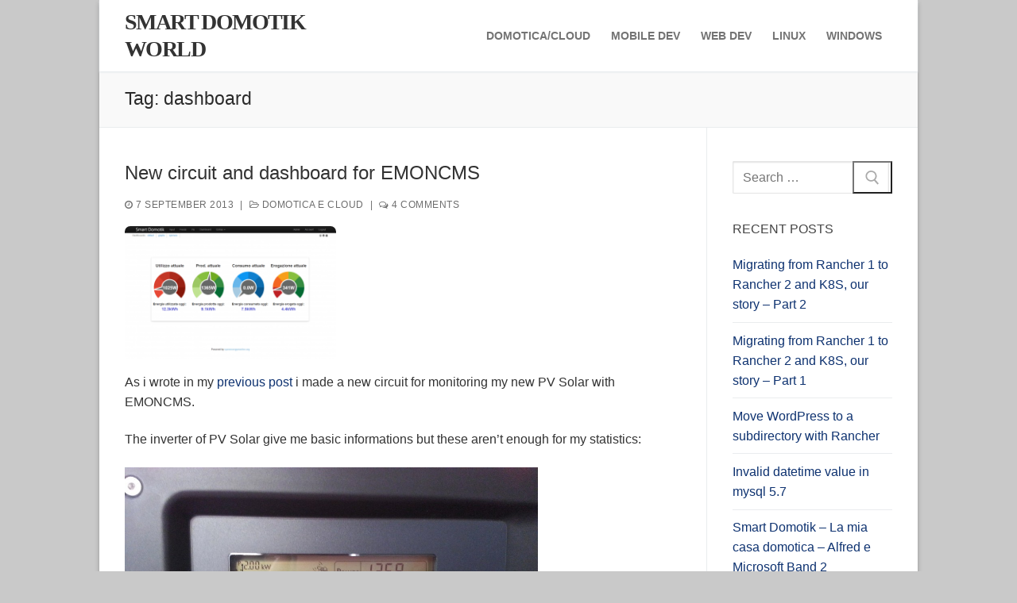

--- FILE ---
content_type: text/html; charset=UTF-8
request_url: https://www.smartdomotik.com/tag/dashboard/
body_size: 13041
content:
<!doctype html>
<html lang="en-GB">
<head>
	<meta charset="UTF-8">
	<meta name="viewport" content="width=device-width, initial-scale=1, maximum-scale=10.0, user-scalable=yes">
	<link rel="profile" href="http://gmpg.org/xfn/11">
	<title>dashboard &#8211; Smart Domotik World</title>
<meta name='robots' content='max-image-preview:large' />
<link rel="alternate" type="application/rss+xml" title="Smart Domotik World &raquo; Feed" href="https://www.smartdomotik.com/feed/" />
<link rel="alternate" type="application/rss+xml" title="Smart Domotik World &raquo; Comments Feed" href="https://www.smartdomotik.com/comments/feed/" />
<link rel="alternate" type="application/rss+xml" title="Smart Domotik World &raquo; dashboard Tag Feed" href="https://www.smartdomotik.com/tag/dashboard/feed/" />
<style id='wp-img-auto-sizes-contain-inline-css' type='text/css'>
img:is([sizes=auto i],[sizes^="auto," i]){contain-intrinsic-size:3000px 1500px}
/*# sourceURL=wp-img-auto-sizes-contain-inline-css */
</style>
<style id='wp-emoji-styles-inline-css' type='text/css'>

	img.wp-smiley, img.emoji {
		display: inline !important;
		border: none !important;
		box-shadow: none !important;
		height: 1em !important;
		width: 1em !important;
		margin: 0 0.07em !important;
		vertical-align: -0.1em !important;
		background: none !important;
		padding: 0 !important;
	}
/*# sourceURL=wp-emoji-styles-inline-css */
</style>
<style id='wp-block-library-inline-css' type='text/css'>
:root{--wp-block-synced-color:#7a00df;--wp-block-synced-color--rgb:122,0,223;--wp-bound-block-color:var(--wp-block-synced-color);--wp-editor-canvas-background:#ddd;--wp-admin-theme-color:#007cba;--wp-admin-theme-color--rgb:0,124,186;--wp-admin-theme-color-darker-10:#006ba1;--wp-admin-theme-color-darker-10--rgb:0,107,160.5;--wp-admin-theme-color-darker-20:#005a87;--wp-admin-theme-color-darker-20--rgb:0,90,135;--wp-admin-border-width-focus:2px}@media (min-resolution:192dpi){:root{--wp-admin-border-width-focus:1.5px}}.wp-element-button{cursor:pointer}:root .has-very-light-gray-background-color{background-color:#eee}:root .has-very-dark-gray-background-color{background-color:#313131}:root .has-very-light-gray-color{color:#eee}:root .has-very-dark-gray-color{color:#313131}:root .has-vivid-green-cyan-to-vivid-cyan-blue-gradient-background{background:linear-gradient(135deg,#00d084,#0693e3)}:root .has-purple-crush-gradient-background{background:linear-gradient(135deg,#34e2e4,#4721fb 50%,#ab1dfe)}:root .has-hazy-dawn-gradient-background{background:linear-gradient(135deg,#faaca8,#dad0ec)}:root .has-subdued-olive-gradient-background{background:linear-gradient(135deg,#fafae1,#67a671)}:root .has-atomic-cream-gradient-background{background:linear-gradient(135deg,#fdd79a,#004a59)}:root .has-nightshade-gradient-background{background:linear-gradient(135deg,#330968,#31cdcf)}:root .has-midnight-gradient-background{background:linear-gradient(135deg,#020381,#2874fc)}:root{--wp--preset--font-size--normal:16px;--wp--preset--font-size--huge:42px}.has-regular-font-size{font-size:1em}.has-larger-font-size{font-size:2.625em}.has-normal-font-size{font-size:var(--wp--preset--font-size--normal)}.has-huge-font-size{font-size:var(--wp--preset--font-size--huge)}.has-text-align-center{text-align:center}.has-text-align-left{text-align:left}.has-text-align-right{text-align:right}.has-fit-text{white-space:nowrap!important}#end-resizable-editor-section{display:none}.aligncenter{clear:both}.items-justified-left{justify-content:flex-start}.items-justified-center{justify-content:center}.items-justified-right{justify-content:flex-end}.items-justified-space-between{justify-content:space-between}.screen-reader-text{border:0;clip-path:inset(50%);height:1px;margin:-1px;overflow:hidden;padding:0;position:absolute;width:1px;word-wrap:normal!important}.screen-reader-text:focus{background-color:#ddd;clip-path:none;color:#444;display:block;font-size:1em;height:auto;left:5px;line-height:normal;padding:15px 23px 14px;text-decoration:none;top:5px;width:auto;z-index:100000}html :where(.has-border-color){border-style:solid}html :where([style*=border-top-color]){border-top-style:solid}html :where([style*=border-right-color]){border-right-style:solid}html :where([style*=border-bottom-color]){border-bottom-style:solid}html :where([style*=border-left-color]){border-left-style:solid}html :where([style*=border-width]){border-style:solid}html :where([style*=border-top-width]){border-top-style:solid}html :where([style*=border-right-width]){border-right-style:solid}html :where([style*=border-bottom-width]){border-bottom-style:solid}html :where([style*=border-left-width]){border-left-style:solid}html :where(img[class*=wp-image-]){height:auto;max-width:100%}:where(figure){margin:0 0 1em}html :where(.is-position-sticky){--wp-admin--admin-bar--position-offset:var(--wp-admin--admin-bar--height,0px)}@media screen and (max-width:600px){html :where(.is-position-sticky){--wp-admin--admin-bar--position-offset:0px}}

/*# sourceURL=wp-block-library-inline-css */
</style><style id='global-styles-inline-css' type='text/css'>
:root{--wp--preset--aspect-ratio--square: 1;--wp--preset--aspect-ratio--4-3: 4/3;--wp--preset--aspect-ratio--3-4: 3/4;--wp--preset--aspect-ratio--3-2: 3/2;--wp--preset--aspect-ratio--2-3: 2/3;--wp--preset--aspect-ratio--16-9: 16/9;--wp--preset--aspect-ratio--9-16: 9/16;--wp--preset--color--black: #000000;--wp--preset--color--cyan-bluish-gray: #abb8c3;--wp--preset--color--white: #ffffff;--wp--preset--color--pale-pink: #f78da7;--wp--preset--color--vivid-red: #cf2e2e;--wp--preset--color--luminous-vivid-orange: #ff6900;--wp--preset--color--luminous-vivid-amber: #fcb900;--wp--preset--color--light-green-cyan: #7bdcb5;--wp--preset--color--vivid-green-cyan: #00d084;--wp--preset--color--pale-cyan-blue: #8ed1fc;--wp--preset--color--vivid-cyan-blue: #0693e3;--wp--preset--color--vivid-purple: #9b51e0;--wp--preset--gradient--vivid-cyan-blue-to-vivid-purple: linear-gradient(135deg,rgb(6,147,227) 0%,rgb(155,81,224) 100%);--wp--preset--gradient--light-green-cyan-to-vivid-green-cyan: linear-gradient(135deg,rgb(122,220,180) 0%,rgb(0,208,130) 100%);--wp--preset--gradient--luminous-vivid-amber-to-luminous-vivid-orange: linear-gradient(135deg,rgb(252,185,0) 0%,rgb(255,105,0) 100%);--wp--preset--gradient--luminous-vivid-orange-to-vivid-red: linear-gradient(135deg,rgb(255,105,0) 0%,rgb(207,46,46) 100%);--wp--preset--gradient--very-light-gray-to-cyan-bluish-gray: linear-gradient(135deg,rgb(238,238,238) 0%,rgb(169,184,195) 100%);--wp--preset--gradient--cool-to-warm-spectrum: linear-gradient(135deg,rgb(74,234,220) 0%,rgb(151,120,209) 20%,rgb(207,42,186) 40%,rgb(238,44,130) 60%,rgb(251,105,98) 80%,rgb(254,248,76) 100%);--wp--preset--gradient--blush-light-purple: linear-gradient(135deg,rgb(255,206,236) 0%,rgb(152,150,240) 100%);--wp--preset--gradient--blush-bordeaux: linear-gradient(135deg,rgb(254,205,165) 0%,rgb(254,45,45) 50%,rgb(107,0,62) 100%);--wp--preset--gradient--luminous-dusk: linear-gradient(135deg,rgb(255,203,112) 0%,rgb(199,81,192) 50%,rgb(65,88,208) 100%);--wp--preset--gradient--pale-ocean: linear-gradient(135deg,rgb(255,245,203) 0%,rgb(182,227,212) 50%,rgb(51,167,181) 100%);--wp--preset--gradient--electric-grass: linear-gradient(135deg,rgb(202,248,128) 0%,rgb(113,206,126) 100%);--wp--preset--gradient--midnight: linear-gradient(135deg,rgb(2,3,129) 0%,rgb(40,116,252) 100%);--wp--preset--font-size--small: 13px;--wp--preset--font-size--medium: 20px;--wp--preset--font-size--large: 36px;--wp--preset--font-size--x-large: 42px;--wp--preset--spacing--20: 0.44rem;--wp--preset--spacing--30: 0.67rem;--wp--preset--spacing--40: 1rem;--wp--preset--spacing--50: 1.5rem;--wp--preset--spacing--60: 2.25rem;--wp--preset--spacing--70: 3.38rem;--wp--preset--spacing--80: 5.06rem;--wp--preset--shadow--natural: 6px 6px 9px rgba(0, 0, 0, 0.2);--wp--preset--shadow--deep: 12px 12px 50px rgba(0, 0, 0, 0.4);--wp--preset--shadow--sharp: 6px 6px 0px rgba(0, 0, 0, 0.2);--wp--preset--shadow--outlined: 6px 6px 0px -3px rgb(255, 255, 255), 6px 6px rgb(0, 0, 0);--wp--preset--shadow--crisp: 6px 6px 0px rgb(0, 0, 0);}:where(.is-layout-flex){gap: 0.5em;}:where(.is-layout-grid){gap: 0.5em;}body .is-layout-flex{display: flex;}.is-layout-flex{flex-wrap: wrap;align-items: center;}.is-layout-flex > :is(*, div){margin: 0;}body .is-layout-grid{display: grid;}.is-layout-grid > :is(*, div){margin: 0;}:where(.wp-block-columns.is-layout-flex){gap: 2em;}:where(.wp-block-columns.is-layout-grid){gap: 2em;}:where(.wp-block-post-template.is-layout-flex){gap: 1.25em;}:where(.wp-block-post-template.is-layout-grid){gap: 1.25em;}.has-black-color{color: var(--wp--preset--color--black) !important;}.has-cyan-bluish-gray-color{color: var(--wp--preset--color--cyan-bluish-gray) !important;}.has-white-color{color: var(--wp--preset--color--white) !important;}.has-pale-pink-color{color: var(--wp--preset--color--pale-pink) !important;}.has-vivid-red-color{color: var(--wp--preset--color--vivid-red) !important;}.has-luminous-vivid-orange-color{color: var(--wp--preset--color--luminous-vivid-orange) !important;}.has-luminous-vivid-amber-color{color: var(--wp--preset--color--luminous-vivid-amber) !important;}.has-light-green-cyan-color{color: var(--wp--preset--color--light-green-cyan) !important;}.has-vivid-green-cyan-color{color: var(--wp--preset--color--vivid-green-cyan) !important;}.has-pale-cyan-blue-color{color: var(--wp--preset--color--pale-cyan-blue) !important;}.has-vivid-cyan-blue-color{color: var(--wp--preset--color--vivid-cyan-blue) !important;}.has-vivid-purple-color{color: var(--wp--preset--color--vivid-purple) !important;}.has-black-background-color{background-color: var(--wp--preset--color--black) !important;}.has-cyan-bluish-gray-background-color{background-color: var(--wp--preset--color--cyan-bluish-gray) !important;}.has-white-background-color{background-color: var(--wp--preset--color--white) !important;}.has-pale-pink-background-color{background-color: var(--wp--preset--color--pale-pink) !important;}.has-vivid-red-background-color{background-color: var(--wp--preset--color--vivid-red) !important;}.has-luminous-vivid-orange-background-color{background-color: var(--wp--preset--color--luminous-vivid-orange) !important;}.has-luminous-vivid-amber-background-color{background-color: var(--wp--preset--color--luminous-vivid-amber) !important;}.has-light-green-cyan-background-color{background-color: var(--wp--preset--color--light-green-cyan) !important;}.has-vivid-green-cyan-background-color{background-color: var(--wp--preset--color--vivid-green-cyan) !important;}.has-pale-cyan-blue-background-color{background-color: var(--wp--preset--color--pale-cyan-blue) !important;}.has-vivid-cyan-blue-background-color{background-color: var(--wp--preset--color--vivid-cyan-blue) !important;}.has-vivid-purple-background-color{background-color: var(--wp--preset--color--vivid-purple) !important;}.has-black-border-color{border-color: var(--wp--preset--color--black) !important;}.has-cyan-bluish-gray-border-color{border-color: var(--wp--preset--color--cyan-bluish-gray) !important;}.has-white-border-color{border-color: var(--wp--preset--color--white) !important;}.has-pale-pink-border-color{border-color: var(--wp--preset--color--pale-pink) !important;}.has-vivid-red-border-color{border-color: var(--wp--preset--color--vivid-red) !important;}.has-luminous-vivid-orange-border-color{border-color: var(--wp--preset--color--luminous-vivid-orange) !important;}.has-luminous-vivid-amber-border-color{border-color: var(--wp--preset--color--luminous-vivid-amber) !important;}.has-light-green-cyan-border-color{border-color: var(--wp--preset--color--light-green-cyan) !important;}.has-vivid-green-cyan-border-color{border-color: var(--wp--preset--color--vivid-green-cyan) !important;}.has-pale-cyan-blue-border-color{border-color: var(--wp--preset--color--pale-cyan-blue) !important;}.has-vivid-cyan-blue-border-color{border-color: var(--wp--preset--color--vivid-cyan-blue) !important;}.has-vivid-purple-border-color{border-color: var(--wp--preset--color--vivid-purple) !important;}.has-vivid-cyan-blue-to-vivid-purple-gradient-background{background: var(--wp--preset--gradient--vivid-cyan-blue-to-vivid-purple) !important;}.has-light-green-cyan-to-vivid-green-cyan-gradient-background{background: var(--wp--preset--gradient--light-green-cyan-to-vivid-green-cyan) !important;}.has-luminous-vivid-amber-to-luminous-vivid-orange-gradient-background{background: var(--wp--preset--gradient--luminous-vivid-amber-to-luminous-vivid-orange) !important;}.has-luminous-vivid-orange-to-vivid-red-gradient-background{background: var(--wp--preset--gradient--luminous-vivid-orange-to-vivid-red) !important;}.has-very-light-gray-to-cyan-bluish-gray-gradient-background{background: var(--wp--preset--gradient--very-light-gray-to-cyan-bluish-gray) !important;}.has-cool-to-warm-spectrum-gradient-background{background: var(--wp--preset--gradient--cool-to-warm-spectrum) !important;}.has-blush-light-purple-gradient-background{background: var(--wp--preset--gradient--blush-light-purple) !important;}.has-blush-bordeaux-gradient-background{background: var(--wp--preset--gradient--blush-bordeaux) !important;}.has-luminous-dusk-gradient-background{background: var(--wp--preset--gradient--luminous-dusk) !important;}.has-pale-ocean-gradient-background{background: var(--wp--preset--gradient--pale-ocean) !important;}.has-electric-grass-gradient-background{background: var(--wp--preset--gradient--electric-grass) !important;}.has-midnight-gradient-background{background: var(--wp--preset--gradient--midnight) !important;}.has-small-font-size{font-size: var(--wp--preset--font-size--small) !important;}.has-medium-font-size{font-size: var(--wp--preset--font-size--medium) !important;}.has-large-font-size{font-size: var(--wp--preset--font-size--large) !important;}.has-x-large-font-size{font-size: var(--wp--preset--font-size--x-large) !important;}
/*# sourceURL=global-styles-inline-css */
</style>

<style id='classic-theme-styles-inline-css' type='text/css'>
/*! This file is auto-generated */
.wp-block-button__link{color:#fff;background-color:#32373c;border-radius:9999px;box-shadow:none;text-decoration:none;padding:calc(.667em + 2px) calc(1.333em + 2px);font-size:1.125em}.wp-block-file__button{background:#32373c;color:#fff;text-decoration:none}
/*# sourceURL=/wp-includes/css/classic-themes.min.css */
</style>
<link rel='stylesheet' id='slb_core-css' href='https://www.smartdomotik.com/wp-content/plugins/simple-lightbox/client/css/app.css?ver=2.9.4' type='text/css' media='all' />
<link rel='stylesheet' id='font-awesome-css' href='https://www.smartdomotik.com/wp-content/themes/customify/assets/fonts/font-awesome/css/font-awesome.min.css?ver=5.0.0' type='text/css' media='all' />
<link rel='stylesheet' id='customify-style-css' href='https://www.smartdomotik.com/wp-content/themes/customify/style.min.css?ver=0.4.11' type='text/css' media='all' />
<style id='customify-style-inline-css' type='text/css'>
.customify-container, .layout-contained, .site-framed .site, .site-boxed .site { max-width: 1030px; } .main-layout-content .entry-content > .alignwide { width: calc( 1030px - 4em ); max-width: 100vw;  }#blog-posts .entry-inner  {background-color: #ffffff;} #blog-posts .posts-layout .entry-media {border-radius: 7px;}.header-top .header--row-inner,body:not(.fl-builder-edit) .button,body:not(.fl-builder-edit) button:not(.menu-mobile-toggle, .components-button, .customize-partial-edit-shortcut-button),body:not(.fl-builder-edit) input[type="button"]:not(.ed_button),button.button,input[type="button"]:not(.ed_button, .components-button, .customize-partial-edit-shortcut-button),input[type="reset"]:not(.components-button, .customize-partial-edit-shortcut-button),input[type="submit"]:not(.components-button, .customize-partial-edit-shortcut-button),.pagination .nav-links > *:hover,.pagination .nav-links span,.nav-menu-desktop.style-full-height .primary-menu-ul > li.current-menu-item > a,.nav-menu-desktop.style-full-height .primary-menu-ul > li.current-menu-ancestor > a,.nav-menu-desktop.style-full-height .primary-menu-ul > li > a:hover,.posts-layout .readmore-button:hover{    background-color: #235787;}.posts-layout .readmore-button {color: #235787;}.pagination .nav-links > *:hover,.pagination .nav-links span,.entry-single .tags-links a:hover,.entry-single .cat-links a:hover,.posts-layout .readmore-button,.posts-layout .readmore-button:hover{    border-color: #235787;}.customify-builder-btn{    background-color: #c3512f;}body{    color: #333333;}abbr, acronym {    border-bottom-color: #333333;}a                {                    color: #0e3270;}a:hover,a:focus,.link-meta:hover, .link-meta a:hover{    color: #111111;}h2 + h3,.comments-area h2 + .comments-title,.h2 + h3,.comments-area .h2 + .comments-title,.page-breadcrumb {    border-top-color: #eaecee;}blockquote,.site-content .widget-area .menu li.current-menu-item > a:before{    border-left-color: #eaecee;}@media screen and (min-width: 64em) {    .comment-list .children li.comment {        border-left-color: #eaecee;    }    .comment-list .children li.comment:after {        background-color: #eaecee;    }}.page-titlebar, .page-breadcrumb,.posts-layout .entry-inner {    border-bottom-color: #eaecee;}.header-search-form .search-field,.entry-content .page-links a,.header-search-modal,.pagination .nav-links > *,.entry-footer .tags-links a, .entry-footer .cat-links a,.search .content-area article,.site-content .widget-area .menu li.current-menu-item > a,.posts-layout .entry-inner,.post-navigation .nav-links,article.comment .comment-meta,.widget-area .widget_pages li a, .widget-area .widget_categories li a, .widget-area .widget_archive li a, .widget-area .widget_meta li a, .widget-area .widget_nav_menu li a, .widget-area .widget_product_categories li a, .widget-area .widget_recent_entries li a, .widget-area .widget_rss li a,.widget-area .widget_recent_comments li{    border-color: #eaecee;}.header-search-modal::before {    border-top-color: #eaecee;    border-left-color: #eaecee;}@media screen and (min-width: 48em) {    .content-sidebar.sidebar_vertical_border .content-area {        border-right-color: #eaecee;    }    .sidebar-content.sidebar_vertical_border .content-area {        border-left-color: #eaecee;    }    .sidebar-sidebar-content.sidebar_vertical_border .sidebar-primary {        border-right-color: #eaecee;    }    .sidebar-sidebar-content.sidebar_vertical_border .sidebar-secondary {        border-right-color: #eaecee;    }    .content-sidebar-sidebar.sidebar_vertical_border .sidebar-primary {        border-left-color: #eaecee;    }    .content-sidebar-sidebar.sidebar_vertical_border .sidebar-secondary {        border-left-color: #eaecee;    }    .sidebar-content-sidebar.sidebar_vertical_border .content-area {        border-left-color: #eaecee;        border-right-color: #eaecee;    }    .sidebar-content-sidebar.sidebar_vertical_border .content-area {        border-left-color: #eaecee;        border-right-color: #eaecee;    }}article.comment .comment-post-author {background: #6d6d6d;}.pagination .nav-links > *,.link-meta,.link-meta a,.color-meta,.entry-single .tags-links:before,.entry-single .cats-links:before{    color: #6d6d6d;}h1, h2, h3, h4, h5, h6 { color: #333333;}.site-content .widget-title { color: #444444;}.site-branding .site-title, .site-branding .site-title a {font-family: "Trebuchet MS";font-style: normal;font-size: 28px;letter-spacing: -1.6px;}#page-cover {background-image: url("https://www.smartdomotik.com/wp-content/themes/customify/assets/images/default-cover.jpg");}.sub-menu .li-duplicator {display:none !important;}.header-search_icon-item .header-search-modal  {border-style: solid;} .header-search_icon-item .search-field  {border-style: solid;} .dark-mode .header-search_box-item .search-form-fields, .header-search_box-item .search-form-fields  {border-style: solid;} body  {background-color: #c9c9c9;} /* CSS for desktop */#blog-posts .posts-layout .entry .entry-media:not(.no-ratio) {padding-top: 24%;}#blog-posts .posts-layout .entry-media, #blog-posts .posts-layout.layout--blog_classic .entry-media {flex-basis: 38%; width: 38%;}#page-cover {text-align: right;}#page-cover .page-cover-inner {min-height: 313px;}.header--row.header-top .customify-grid, .header--row.header-top .style-full-height .primary-menu-ul > li > a {min-height: 33px;}.header--row.header-main .customify-grid, .header--row.header-main .style-full-height .primary-menu-ul > li > a {min-height: 90px;}.header--row.header-bottom .customify-grid, .header--row.header-bottom .style-full-height .primary-menu-ul > li > a {min-height: 55px;}.header--row .builder-first--nav-icon {text-align: right;}.header-search_icon-item .search-submit {margin-left: -40px;}.header-search_box-item .search-submit{margin-left: -40px;} .header-search_box-item .woo_bootster_search .search-submit{margin-left: -40px;} .header-search_box-item .header-search-form button.search-submit{margin-left:-40px;}.header--row .builder-first--primary-menu {text-align: right;}/* CSS for tablet */@media screen and (max-width: 1024px) { #page-cover .page-cover-inner {min-height: 250px;}.header--row .builder-first--nav-icon {text-align: right;}.header-search_icon-item .search-submit {margin-left: -40px;}.header-search_box-item .search-submit{margin-left: -40px;} .header-search_box-item .woo_bootster_search .search-submit{margin-left: -40px;} .header-search_box-item .header-search-form button.search-submit{margin-left:-40px;} }/* CSS for mobile */@media screen and (max-width: 568px) { #page-cover .page-cover-inner {min-height: 200px;}.header--row.header-top .customify-grid, .header--row.header-top .style-full-height .primary-menu-ul > li > a {min-height: 33px;}.header--row .builder-first--nav-icon {text-align: right;}.header-search_icon-item .search-submit {margin-left: -40px;}.header-search_box-item .search-submit{margin-left: -40px;} .header-search_box-item .woo_bootster_search .search-submit{margin-left: -40px;} .header-search_box-item .header-search-form button.search-submit{margin-left:-40px;} }
/*# sourceURL=customify-style-inline-css */
</style>
<link rel="https://api.w.org/" href="https://www.smartdomotik.com/wp-json/" /><link rel="alternate" title="JSON" type="application/json" href="https://www.smartdomotik.com/wp-json/wp/v2/tags/283" /><link rel="EditURI" type="application/rsd+xml" title="RSD" href="https://www.smartdomotik.com/xmlrpc.php?rsd" />
<meta name="generator" content="WordPress 6.9" />
<link rel="icon" href="https://www.smartdomotik.com/wp-content/uploads/2018/08/cropped-SmartDomotikLogoDark2-32x32.png" sizes="32x32" />
<link rel="icon" href="https://www.smartdomotik.com/wp-content/uploads/2018/08/cropped-SmartDomotikLogoDark2-192x192.png" sizes="192x192" />
<link rel="apple-touch-icon" href="https://www.smartdomotik.com/wp-content/uploads/2018/08/cropped-SmartDomotikLogoDark2-180x180.png" />
<meta name="msapplication-TileImage" content="https://www.smartdomotik.com/wp-content/uploads/2018/08/cropped-SmartDomotikLogoDark2-270x270.png" />
<link rel='stylesheet' id='hljstheme-css' href='https://www.smartdomotik.com/wp-content/plugins/wp-code-highlightjs/styles/hybrid.css?ver=0.6.2' type='text/css' media='all' />
</head>

<body class="archive tag tag-dashboard tag-283 wp-theme-customify hfeed content-sidebar main-layout-content-sidebar sidebar_vertical_border site-boxed menu_sidebar_slide_left">
<div id="page" class="site box-shadow">
	<a class="skip-link screen-reader-text" href="#site-content">Skip to content</a>
	<a class="close is-size-medium  close-panel close-sidebar-panel" href="#">
        <span class="hamburger hamburger--squeeze is-active">
            <span class="hamburger-box">
              <span class="hamburger-inner"><span class="screen-reader-text">Menu</span></span>
            </span>
        </span>
        <span class="screen-reader-text">Close</span>
        </a><header id="masthead" class="site-header header-"><div id="masthead-inner" class="site-header-inner">							<div  class="header-main header--row layout-full-contained"  id="cb-row--header-main"  data-row-id="main"  data-show-on="desktop mobile">
								<div class="header--row-inner header-main-inner light-mode">
									<div class="customify-container">
										<div class="customify-grid cb-row--desktop hide-on-mobile hide-on-tablet customify-grid-middle"><div class="customify-col-4_md-4_sm-4 builder-item builder-first--logo" data-push-left=""><div class="item--inner builder-item--logo" data-section="title_tagline" data-item-id="logo" >		<div class="site-branding logo-top">
			<div class="site-name-desc">						<p class="site-title">
							<a href="https://www.smartdomotik.com/" rel="home">Smart Domotik World</a>
						</p>
						</div>		</div><!-- .site-branding -->
		</div></div><div class="customify-col-8_md-8_sm-8 builder-item builder-first--primary-menu" data-push-left=""><div class="item--inner builder-item--primary-menu has_menu" data-section="header_menu_primary" data-item-id="primary-menu" ><nav  id="site-navigation-main-desktop" class="site-navigation primary-menu primary-menu-main nav-menu-desktop primary-menu-desktop style-plain"><ul id="menu-main-menu" class="primary-menu-ul menu nav-menu"><li id="menu-item--main-desktop-685" class="menu-item menu-item-type-taxonomy menu-item-object-category menu-item-685"><a href="https://www.smartdomotik.com/category/domotica-cloud/"><span class="link-before">Domotica/Cloud</span></a></li>
<li id="menu-item--main-desktop-682" class="menu-item menu-item-type-taxonomy menu-item-object-category menu-item-682"><a href="https://www.smartdomotik.com/category/mobile-development/"><span class="link-before">Mobile Dev</span></a></li>
<li id="menu-item--main-desktop-683" class="menu-item menu-item-type-taxonomy menu-item-object-category menu-item-683"><a href="https://www.smartdomotik.com/category/web-development/"><span class="link-before">Web Dev</span></a></li>
<li id="menu-item--main-desktop-684" class="menu-item menu-item-type-taxonomy menu-item-object-category menu-item-684"><a href="https://www.smartdomotik.com/category/linux/"><span class="link-before">Linux</span></a></li>
<li id="menu-item--main-desktop-686" class="menu-item menu-item-type-taxonomy menu-item-object-category menu-item-686"><a href="https://www.smartdomotik.com/category/windows/"><span class="link-before">Windows</span></a></li>
</ul></nav></div></div></div><div class="cb-row--mobile hide-on-desktop customify-grid customify-grid-middle"><div class="customify-col-9_md-9_sm-9 builder-item builder-first--logo" data-push-left=""><div class="item--inner builder-item--logo" data-section="title_tagline" data-item-id="logo" >		<div class="site-branding logo-top">
			<div class="site-name-desc">						<p class="site-title">
							<a href="https://www.smartdomotik.com/" rel="home">Smart Domotik World</a>
						</p>
						</div>		</div><!-- .site-branding -->
		</div></div><div class="customify-col-3_md-3_sm-3 builder-item builder-first--nav-icon" data-push-left=""><div class="item--inner builder-item--nav-icon" data-section="header_menu_icon" data-item-id="nav-icon" >		<button type="button" class="menu-mobile-toggle item-button is-size-desktop-medium is-size-tablet-medium is-size-mobile-medium"  aria-label="nav icon">
			<span class="hamburger hamburger--squeeze">
				<span class="hamburger-box">
					<span class="hamburger-inner"></span>
				</span>
			</span>
			<span class="nav-icon--label hide-on-tablet hide-on-mobile">Menu</span></button>
		</div></div></div>									</div>
								</div>
							</div>
							<div id="header-menu-sidebar" class="header-menu-sidebar menu-sidebar-panel dark-mode"><div id="header-menu-sidebar-bg" class="header-menu-sidebar-bg"><div id="header-menu-sidebar-inner" class="header-menu-sidebar-inner"><div class="builder-item-sidebar mobile-item--html"><div class="item--inner" data-item-id="html" data-section="header_html"><div class="builder-header-html-item item--html"><p>SMART DOMOTIK WORLD</p>
</div></div></div><div class="builder-item-sidebar mobile-item--primary-menu mobile-item--menu "><div class="item--inner" data-item-id="primary-menu" data-section="header_menu_primary"><nav  id="site-navigation-sidebar-mobile" class="site-navigation primary-menu primary-menu-sidebar nav-menu-mobile primary-menu-mobile style-plain"><ul id="menu-main-menu" class="primary-menu-ul menu nav-menu"><li id="menu-item--sidebar-mobile-685" class="menu-item menu-item-type-taxonomy menu-item-object-category menu-item-685"><a href="https://www.smartdomotik.com/category/domotica-cloud/"><span class="link-before">Domotica/Cloud</span></a></li>
<li id="menu-item--sidebar-mobile-682" class="menu-item menu-item-type-taxonomy menu-item-object-category menu-item-682"><a href="https://www.smartdomotik.com/category/mobile-development/"><span class="link-before">Mobile Dev</span></a></li>
<li id="menu-item--sidebar-mobile-683" class="menu-item menu-item-type-taxonomy menu-item-object-category menu-item-683"><a href="https://www.smartdomotik.com/category/web-development/"><span class="link-before">Web Dev</span></a></li>
<li id="menu-item--sidebar-mobile-684" class="menu-item menu-item-type-taxonomy menu-item-object-category menu-item-684"><a href="https://www.smartdomotik.com/category/linux/"><span class="link-before">Linux</span></a></li>
<li id="menu-item--sidebar-mobile-686" class="menu-item menu-item-type-taxonomy menu-item-object-category menu-item-686"><a href="https://www.smartdomotik.com/category/windows/"><span class="link-before">Windows</span></a></li>
</ul></nav></div></div></div></div></div></div></header>		<div id="page-titlebar" class="page-header--item page-titlebar ">
			<div class="page-titlebar-inner customify-container">
				<h1 class="titlebar-title h4">Tag: <span>dashboard</span></h1>			</div>
		</div>
			<div id="site-content" class="site-content">
		<div class="customify-container">
			<div class="customify-grid">
				<main id="main" class="content-area customify-col-9_sm-12">
					<div class="content-inner">
	<div id="blog-posts">		<div class="posts-layout-wrapper">
			<div class="posts-layout layout--blog_column" >
										<article class="entry odd post-1626 post type-post status-publish format-standard has-post-thumbnail hentry category-domotica-cloud category-c12-news tag-arduino tag-consumption tag-dashboard tag-emoncms tag-lcd tag-pcb tag-sensors">
			<div class="entry-inner">
				<div class="entry-article-part entry-article-header"><h2 class="entry-title entry--item"><a href="https://www.smartdomotik.com/2013/09/07/new-circuit-and-dashboard-for-emoncms/" title="New circuit and dashboard for EMONCMS" rel="bookmark" class="plain_color">New circuit and dashboard for EMONCMS</a></h2>			<div class="entry-meta entry--item text-uppercase text-xsmall link-meta">
				<span class="meta-item posted-on"><a href="https://www.smartdomotik.com/2013/09/07/new-circuit-and-dashboard-for-emoncms/" rel="bookmark"><i class="fa fa-clock-o" aria-hidden="true"></i> <time class="entry-date published" datetime="2013-09-07T19:27:06+02:00">7 September 2013</time></a></span><span class="sep">|</span><span class="meta-item meta-cat"><a href="https://www.smartdomotik.com/category/domotica-cloud/" rel="tag"><i class="fa fa-folder-open-o" aria-hidden="true"></i> Domotica e Cloud</a></span><span class="sep">|</span><span class="meta-item comments-link"><a href="https://www.smartdomotik.com/2013/09/07/new-circuit-and-dashboard-for-emoncms/#comments"><i class="fa fa-comments-o"></i> 4 Comments</a></span>			</div><!-- .entry-meta -->
			</div>					<div class="entry-article-part entry-media use-ratio">
						<a class="entry-media-link " href="https://www.smartdomotik.com/2013/09/07/new-circuit-and-dashboard-for-emoncms/" title="New circuit and dashboard for EMONCMS" rel="bookmark"></a>
									<div class="entry-thumbnail has-thumb">
			<img width="300" height="175" src="https://www.smartdomotik.com/wp-content/uploads/2013/09/Immagine-300x175.png" class="attachment-medium size-medium wp-post-image" alt="" decoding="async" fetchpriority="high" srcset="https://www.smartdomotik.com/wp-content/uploads/2013/09/Immagine-300x175.png 300w, https://www.smartdomotik.com/wp-content/uploads/2013/09/Immagine-1024x598.png 1024w, https://www.smartdomotik.com/wp-content/uploads/2013/09/Immagine.png 1366w" sizes="(max-width: 300px) 100vw, 300px" />			</div>
								</div>
								<div class="entry-content-data">
					<div class="entry-article-part entry-article-body"><div class="entry-excerpt entry--item"><p>As i wrote in my <a title="New PCB circuit for EMONCMS" href="http://www.smartdomotik.com/2013/07/12/new-pcb-circuit-for-emoncms/">previous post</a> i made a new circuit for monitoring my new PV Solar with EMONCMS.</p>
<p>The inverter of PV Solar give me basic informations but these aren&#8217;t enough for my statistics:</p>
<p><a href="https://www.smartdomotik.com/wp-content/uploads/2013/09/CameraZOOM-20130907170013395-Copia.jpg" target="_blank" rel="attachment wp-att-1630" data-slb-active="1" data-slb-asset="502089278" data-slb-internal="0" data-slb-group="1626"><img decoding="async" class="alignnone size-large wp-image-1630" alt="CameraZOOM-20130907170013395 (Copia)" src="https://www.smartdomotik.com/wp-content/uploads/2013/09/CameraZOOM-20130907170013395-Copia-1024x768.jpg" width="520" height="390" srcset="https://www.smartdomotik.com/wp-content/uploads/2013/09/CameraZOOM-20130907170013395-Copia-1024x768.jpg 1024w, https://www.smartdomotik.com/wp-content/uploads/2013/09/CameraZOOM-20130907170013395-Copia-300x225.jpg 300w, https://www.smartdomotik.com/wp-content/uploads/2013/09/CameraZOOM-20130907170013395-Copia.jpg 1600w" sizes="(max-width: 520px) 100vw, 520px" /></a></p>
<p>&nbsp;</p>
<p>So with my new circuit for monitoring two current sensors and one voltage sensor (at the bottom of the pic) I modified the arduino sketch and changed my LCD from a 16&#215;2 to a 20&#215;4 for show more infos.</p>
</div></div><div class="entry-article-part entry-article-footer only-more">		<div class="entry-readmore entry--item">
			<a class="readmore-button" href="https://www.smartdomotik.com/2013/09/07/new-circuit-and-dashboard-for-emoncms/" title="">Read more &rarr;</a>
		</div><!-- .entry-content -->
		</div>				</div>
							</div>
		</article><!-- /.entry post -->
				</div>
					</div>
</div></div><!-- #.content-inner -->
              			</main><!-- #main -->
			<aside id="sidebar-primary" class="sidebar-primary customify-col-3_sm-12">
	<div class="sidebar-primary-inner sidebar-inner widget-area">
		<section id="search-3" class="widget widget_search">
		<form role="search" class="sidebar-search-form" action="https://www.smartdomotik.com/">
            <label>
                <span class="screen-reader-text">Search for:</span>
                <input type="search" class="search-field" placeholder="Search &hellip;" value="" name="s" title="Search for:" />
            </label>
            <button type="submit" class="search-submit" >
                <svg aria-hidden="true" focusable="false" role="presentation" xmlns="http://www.w3.org/2000/svg" width="20" height="21" viewBox="0 0 20 21">
                    <path id="svg-search" fill="currentColor" fill-rule="evenodd" d="M12.514 14.906a8.264 8.264 0 0 1-4.322 1.21C3.668 16.116 0 12.513 0 8.07 0 3.626 3.668.023 8.192.023c4.525 0 8.193 3.603 8.193 8.047 0 2.033-.769 3.89-2.035 5.307l4.999 5.552-1.775 1.597-5.06-5.62zm-4.322-.843c3.37 0 6.102-2.684 6.102-5.993 0-3.31-2.732-5.994-6.102-5.994S2.09 4.76 2.09 8.07c0 3.31 2.732 5.993 6.102 5.993z"></path>
                </svg>
            </button>
        </form></section>
		<section id="recent-posts-4" class="widget widget_recent_entries">
		<h4 class="widget-title">Recent Posts</h4>
		<ul>
											<li>
					<a href="https://www.smartdomotik.com/2019/03/02/migrating-from-rancher-1-to-rancher-2-and-k8s-our-story-part-2/">Migrating from Rancher 1 to Rancher 2 and K8S, our story – Part 2</a>
									</li>
											<li>
					<a href="https://www.smartdomotik.com/2019/03/01/migrating-from-rancher-1-to-rancher-2-and-k8s-our-story-part-1/">Migrating from Rancher 1 to Rancher 2 and K8S, our story &#8211; Part 1</a>
									</li>
											<li>
					<a href="https://www.smartdomotik.com/2017/05/22/move-wordpress-to-a-subdirectory-with-rancher/">Move WordPress to a subdirectory with Rancher</a>
									</li>
											<li>
					<a href="https://www.smartdomotik.com/2016/11/30/invalid-datetime-value-in-mysql-5-7/">Invalid datetime value in mysql 5.7</a>
									</li>
											<li>
					<a href="https://www.smartdomotik.com/2016/07/25/smart-domotik-la-mia-casa-domotica-alfred-e-microsoft-band-2/">Smart Domotik &#8211; La mia casa domotica &#8211; Alfred e Microsoft Band 2</a>
									</li>
					</ul>

		</section><section id="tag_cloud-3" class="widget widget_tag_cloud"><h4 class="widget-title">Tags</h4><div class="tagcloud"><a href="https://www.smartdomotik.com/tag/3d-printer/" class="tag-cloud-link tag-link-45 tag-link-position-1" style="font-size: 16pt;" aria-label="3d printer (4 items)">3d printer<span class="tag-link-count"> (4)</span></a>
<a href="https://www.smartdomotik.com/tag/alfred/" class="tag-cloud-link tag-link-327 tag-link-position-2" style="font-size: 14pt;" aria-label="alfred (3 items)">alfred<span class="tag-link-count"> (3)</span></a>
<a href="https://www.smartdomotik.com/tag/animation/" class="tag-cloud-link tag-link-173 tag-link-position-3" style="font-size: 11.6pt;" aria-label="animation (2 items)">animation<span class="tag-link-count"> (2)</span></a>
<a href="https://www.smartdomotik.com/tag/apache/" class="tag-cloud-link tag-link-233 tag-link-position-4" style="font-size: 19pt;" aria-label="apache (6 items)">apache<span class="tag-link-count"> (6)</span></a>
<a href="https://www.smartdomotik.com/tag/arduino/" class="tag-cloud-link tag-link-285 tag-link-position-5" style="font-size: 11.6pt;" aria-label="arduino (2 items)">arduino<span class="tag-link-count"> (2)</span></a>
<a href="https://www.smartdomotik.com/tag/arduino-yun/" class="tag-cloud-link tag-link-388 tag-link-position-6" style="font-size: 14pt;" aria-label="arduino yun (3 items)">arduino yun<span class="tag-link-count"> (3)</span></a>
<a href="https://www.smartdomotik.com/tag/crystal/" class="tag-cloud-link tag-link-389 tag-link-position-7" style="font-size: 11.6pt;" aria-label="crystal (2 items)">crystal<span class="tag-link-count"> (2)</span></a>
<a href="https://www.smartdomotik.com/tag/developers/" class="tag-cloud-link tag-link-53 tag-link-position-8" style="font-size: 11.6pt;" aria-label="developers (2 items)">developers<span class="tag-link-count"> (2)</span></a>
<a href="https://www.smartdomotik.com/tag/domotica/" class="tag-cloud-link tag-link-74 tag-link-position-9" style="font-size: 21pt;" aria-label="domotica (8 items)">domotica<span class="tag-link-count"> (8)</span></a>
<a href="https://www.smartdomotik.com/tag/e4i4o/" class="tag-cloud-link tag-link-200 tag-link-position-10" style="font-size: 14pt;" aria-label="E4I4O (3 items)">E4I4O<span class="tag-link-count"> (3)</span></a>
<a href="https://www.smartdomotik.com/tag/emoncms/" class="tag-cloud-link tag-link-50 tag-link-position-11" style="font-size: 11.6pt;" aria-label="emoncms (2 items)">emoncms<span class="tag-link-count"> (2)</span></a>
<a href="https://www.smartdomotik.com/tag/esxi-5/" class="tag-cloud-link tag-link-251 tag-link-position-12" style="font-size: 11.6pt;" aria-label="ESXI 5 (2 items)">ESXI 5<span class="tag-link-count"> (2)</span></a>
<a href="https://www.smartdomotik.com/tag/futura-elettronica/" class="tag-cloud-link tag-link-201 tag-link-position-13" style="font-size: 14pt;" aria-label="futura elettronica (3 items)">futura elettronica<span class="tag-link-count"> (3)</span></a>
<a href="https://www.smartdomotik.com/tag/hot-swap/" class="tag-cloud-link tag-link-248 tag-link-position-14" style="font-size: 11.6pt;" aria-label="hot swap (2 items)">hot swap<span class="tag-link-count"> (2)</span></a>
<a href="https://www.smartdomotik.com/tag/k8s/" class="tag-cloud-link tag-link-459 tag-link-position-15" style="font-size: 11.6pt;" aria-label="k8s (2 items)">k8s<span class="tag-link-count"> (2)</span></a>
<a href="https://www.smartdomotik.com/tag/key-properties/" class="tag-cloud-link tag-link-177 tag-link-position-16" style="font-size: 11.6pt;" aria-label="key properties (2 items)">key properties<span class="tag-link-count"> (2)</span></a>
<a href="https://www.smartdomotik.com/tag/kinect/" class="tag-cloud-link tag-link-328 tag-link-position-17" style="font-size: 14pt;" aria-label="kinect (3 items)">kinect<span class="tag-link-count"> (3)</span></a>
<a href="https://www.smartdomotik.com/tag/kubernetes/" class="tag-cloud-link tag-link-458 tag-link-position-18" style="font-size: 11.6pt;" aria-label="kubernetes (2 items)">kubernetes<span class="tag-link-count"> (2)</span></a>
<a href="https://www.smartdomotik.com/tag/la-mia-casa-domotica/" class="tag-cloud-link tag-link-326 tag-link-position-19" style="font-size: 22pt;" aria-label="la mia casa domotica (9 items)">la mia casa domotica<span class="tag-link-count"> (9)</span></a>
<a href="https://www.smartdomotik.com/tag/linux-2/" class="tag-cloud-link tag-link-24 tag-link-position-20" style="font-size: 14pt;" aria-label="linux (3 items)">linux<span class="tag-link-count"> (3)</span></a>
<a href="https://www.smartdomotik.com/tag/luci/" class="tag-cloud-link tag-link-77 tag-link-position-21" style="font-size: 11.6pt;" aria-label="luci (2 items)">luci<span class="tag-link-count"> (2)</span></a>
<a href="https://www.smartdomotik.com/tag/microsoft/" class="tag-cloud-link tag-link-96 tag-link-position-22" style="font-size: 11.6pt;" aria-label="microsoft (2 items)">microsoft<span class="tag-link-count"> (2)</span></a>
<a href="https://www.smartdomotik.com/tag/migration/" class="tag-cloud-link tag-link-461 tag-link-position-23" style="font-size: 11.6pt;" aria-label="migration (2 items)">migration<span class="tag-link-count"> (2)</span></a>
<a href="https://www.smartdomotik.com/tag/orchestration/" class="tag-cloud-link tag-link-460 tag-link-position-24" style="font-size: 11.6pt;" aria-label="orchestration (2 items)">orchestration<span class="tag-link-count"> (2)</span></a>
<a href="https://www.smartdomotik.com/tag/pcb/" class="tag-cloud-link tag-link-65 tag-link-position-25" style="font-size: 17.6pt;" aria-label="pcb (5 items)">pcb<span class="tag-link-count"> (5)</span></a>
<a href="https://www.smartdomotik.com/tag/phone-application/" class="tag-cloud-link tag-link-171 tag-link-position-26" style="font-size: 14pt;" aria-label="phone application (3 items)">phone application<span class="tag-link-count"> (3)</span></a>
<a href="https://www.smartdomotik.com/tag/powerwasp/" class="tag-cloud-link tag-link-49 tag-link-position-27" style="font-size: 17.6pt;" aria-label="powerwasp (5 items)">powerwasp<span class="tag-link-count"> (5)</span></a>
<a href="https://www.smartdomotik.com/tag/pv-solar/" class="tag-cloud-link tag-link-46 tag-link-position-28" style="font-size: 8pt;" aria-label="pv solar (1 item)">pv solar<span class="tag-link-count"> (1)</span></a>
<a href="https://www.smartdomotik.com/tag/rack-server/" class="tag-cloud-link tag-link-240 tag-link-position-29" style="font-size: 11.6pt;" aria-label="rack server (2 items)">rack server<span class="tag-link-count"> (2)</span></a>
<a href="https://www.smartdomotik.com/tag/rancher/" class="tag-cloud-link tag-link-444 tag-link-position-30" style="font-size: 14pt;" aria-label="rancher (3 items)">rancher<span class="tag-link-count"> (3)</span></a>
<a href="https://www.smartdomotik.com/tag/roberto-prestianni/" class="tag-cloud-link tag-link-202 tag-link-position-31" style="font-size: 14pt;" aria-label="roberto prestianni (3 items)">roberto prestianni<span class="tag-link-count"> (3)</span></a>
<a href="https://www.smartdomotik.com/tag/sensors/" class="tag-cloud-link tag-link-44 tag-link-position-32" style="font-size: 11.6pt;" aria-label="sensors (2 items)">sensors<span class="tag-link-count"> (2)</span></a>
<a href="https://www.smartdomotik.com/tag/smart-domotik/" class="tag-cloud-link tag-link-83 tag-link-position-33" style="font-size: 22pt;" aria-label="Smart Domotik (9 items)">Smart Domotik<span class="tag-link-count"> (9)</span></a>
<a href="https://www.smartdomotik.com/tag/sunnyboy/" class="tag-cloud-link tag-link-42 tag-link-position-34" style="font-size: 8pt;" aria-label="sunnyboy (1 item)">sunnyboy<span class="tag-link-count"> (1)</span></a>
<a href="https://www.smartdomotik.com/tag/tiles/" class="tag-cloud-link tag-link-188 tag-link-position-35" style="font-size: 11.6pt;" aria-label="tiles (2 items)">tiles<span class="tag-link-count"> (2)</span></a>
<a href="https://www.smartdomotik.com/tag/uala/" class="tag-cloud-link tag-link-457 tag-link-position-36" style="font-size: 11.6pt;" aria-label="uala (2 items)">uala<span class="tag-link-count"> (2)</span></a>
<a href="https://www.smartdomotik.com/tag/ubuntu/" class="tag-cloud-link tag-link-273 tag-link-position-37" style="font-size: 11.6pt;" aria-label="ubuntu (2 items)">ubuntu<span class="tag-link-count"> (2)</span></a>
<a href="https://www.smartdomotik.com/tag/version/" class="tag-cloud-link tag-link-314 tag-link-position-38" style="font-size: 11.6pt;" aria-label="version (2 items)">version<span class="tag-link-count"> (2)</span></a>
<a href="https://www.smartdomotik.com/tag/voltage-sensor/" class="tag-cloud-link tag-link-47 tag-link-position-39" style="font-size: 8pt;" aria-label="voltage sensor (1 item)">voltage sensor<span class="tag-link-count"> (1)</span></a>
<a href="https://www.smartdomotik.com/tag/windows-2/" class="tag-cloud-link tag-link-407 tag-link-position-40" style="font-size: 11.6pt;" aria-label="windows (2 items)">windows<span class="tag-link-count"> (2)</span></a>
<a href="https://www.smartdomotik.com/tag/windows-phone/" class="tag-cloud-link tag-link-108 tag-link-position-41" style="font-size: 16pt;" aria-label="windows phone (4 items)">windows phone<span class="tag-link-count"> (4)</span></a>
<a href="https://www.smartdomotik.com/tag/wordpress/" class="tag-cloud-link tag-link-353 tag-link-position-42" style="font-size: 11.6pt;" aria-label="wordpress (2 items)">wordpress<span class="tag-link-count"> (2)</span></a>
<a href="https://www.smartdomotik.com/tag/x-case/" class="tag-cloud-link tag-link-252 tag-link-position-43" style="font-size: 11.6pt;" aria-label="x-case (2 items)">x-case<span class="tag-link-count"> (2)</span></a>
<a href="https://www.smartdomotik.com/tag/x-case-rm-206-hs/" class="tag-cloud-link tag-link-250 tag-link-position-44" style="font-size: 11.6pt;" aria-label="X-case RM 206 HS (2 items)">X-case RM 206 HS<span class="tag-link-count"> (2)</span></a>
<a href="https://www.smartdomotik.com/tag/youtube/" class="tag-cloud-link tag-link-139 tag-link-position-45" style="font-size: 14pt;" aria-label="youtube (3 items)">youtube<span class="tag-link-count"> (3)</span></a></div>
</section><section id="archives-3" class="widget widget_archive"><h4 class="widget-title">Archives</h4>
			<ul>
					<li><a href='https://www.smartdomotik.com/2019/03/'>March 2019</a></li>
	<li><a href='https://www.smartdomotik.com/2017/05/'>May 2017</a></li>
	<li><a href='https://www.smartdomotik.com/2016/11/'>November 2016</a></li>
	<li><a href='https://www.smartdomotik.com/2016/07/'>July 2016</a></li>
	<li><a href='https://www.smartdomotik.com/2016/06/'>June 2016</a></li>
	<li><a href='https://www.smartdomotik.com/2016/03/'>March 2016</a></li>
	<li><a href='https://www.smartdomotik.com/2016/01/'>January 2016</a></li>
	<li><a href='https://www.smartdomotik.com/2015/12/'>December 2015</a></li>
	<li><a href='https://www.smartdomotik.com/2015/09/'>September 2015</a></li>
	<li><a href='https://www.smartdomotik.com/2015/05/'>May 2015</a></li>
	<li><a href='https://www.smartdomotik.com/2015/04/'>April 2015</a></li>
	<li><a href='https://www.smartdomotik.com/2015/03/'>March 2015</a></li>
	<li><a href='https://www.smartdomotik.com/2015/02/'>February 2015</a></li>
	<li><a href='https://www.smartdomotik.com/2014/12/'>December 2014</a></li>
	<li><a href='https://www.smartdomotik.com/2014/11/'>November 2014</a></li>
	<li><a href='https://www.smartdomotik.com/2014/09/'>September 2014</a></li>
	<li><a href='https://www.smartdomotik.com/2014/07/'>July 2014</a></li>
	<li><a href='https://www.smartdomotik.com/2014/06/'>June 2014</a></li>
	<li><a href='https://www.smartdomotik.com/2014/05/'>May 2014</a></li>
	<li><a href='https://www.smartdomotik.com/2014/04/'>April 2014</a></li>
	<li><a href='https://www.smartdomotik.com/2014/01/'>January 2014</a></li>
	<li><a href='https://www.smartdomotik.com/2013/12/'>December 2013</a></li>
	<li><a href='https://www.smartdomotik.com/2013/11/'>November 2013</a></li>
	<li><a href='https://www.smartdomotik.com/2013/10/'>October 2013</a></li>
	<li><a href='https://www.smartdomotik.com/2013/09/'>September 2013</a></li>
	<li><a href='https://www.smartdomotik.com/2013/08/'>August 2013</a></li>
	<li><a href='https://www.smartdomotik.com/2013/07/'>July 2013</a></li>
	<li><a href='https://www.smartdomotik.com/2013/06/'>June 2013</a></li>
	<li><a href='https://www.smartdomotik.com/2013/05/'>May 2013</a></li>
	<li><a href='https://www.smartdomotik.com/2013/04/'>April 2013</a></li>
	<li><a href='https://www.smartdomotik.com/2013/03/'>March 2013</a></li>
	<li><a href='https://www.smartdomotik.com/2013/02/'>February 2013</a></li>
	<li><a href='https://www.smartdomotik.com/2013/01/'>January 2013</a></li>
	<li><a href='https://www.smartdomotik.com/2012/12/'>December 2012</a></li>
	<li><a href='https://www.smartdomotik.com/2012/11/'>November 2012</a></li>
	<li><a href='https://www.smartdomotik.com/2012/10/'>October 2012</a></li>
	<li><a href='https://www.smartdomotik.com/2012/09/'>September 2012</a></li>
	<li><a href='https://www.smartdomotik.com/2012/08/'>August 2012</a></li>
	<li><a href='https://www.smartdomotik.com/2012/07/'>July 2012</a></li>
	<li><a href='https://www.smartdomotik.com/2012/06/'>June 2012</a></li>
	<li><a href='https://www.smartdomotik.com/2012/05/'>May 2012</a></li>
	<li><a href='https://www.smartdomotik.com/2012/04/'>April 2012</a></li>
	<li><a href='https://www.smartdomotik.com/2012/03/'>March 2012</a></li>
	<li><a href='https://www.smartdomotik.com/2012/02/'>February 2012</a></li>
	<li><a href='https://www.smartdomotik.com/2012/01/'>January 2012</a></li>
	<li><a href='https://www.smartdomotik.com/2011/12/'>December 2011</a></li>
	<li><a href='https://www.smartdomotik.com/2011/11/'>November 2011</a></li>
	<li><a href='https://www.smartdomotik.com/2011/10/'>October 2011</a></li>
	<li><a href='https://www.smartdomotik.com/2011/09/'>September 2011</a></li>
	<li><a href='https://www.smartdomotik.com/2011/08/'>August 2011</a></li>
	<li><a href='https://www.smartdomotik.com/2011/07/'>July 2011</a></li>
			</ul>

			</section>	</div>
</aside><!-- #sidebar-primary -->
		</div><!-- #.customify-grid -->
	</div><!-- #.customify-container -->
</div><!-- #content -->
<footer class="site-footer" id="site-footer">							<div  class="footer-bottom footer--row layout-full-contained"  id="cb-row--footer-bottom"  data-row-id="bottom"  data-show-on="desktop">
								<div class="footer--row-inner footer-bottom-inner dark-mode">
									<div class="customify-container">
										<div class="customify-grid  customify-grid-top"><div class="customify-col-12_md-12_sm-12_xs-12 builder-item builder-first--footer_copyright" data-push-left="_sm-0"><div class="item--inner builder-item--footer_copyright" data-section="footer_copyright" data-item-id="footer_copyright" ><div class="builder-footer-copyright-item footer-copyright"><p>Copyright &copy; 2025 Smart Domotik World</p>
</div></div></div></div>									</div>
								</div>
							</div>
							</footer></div><!-- #page -->

<script type="speculationrules">
{"prefetch":[{"source":"document","where":{"and":[{"href_matches":"/*"},{"not":{"href_matches":["/wp-*.php","/wp-admin/*","/wp-content/uploads/*","/wp-content/*","/wp-content/plugins/*","/wp-content/themes/customify/*","/*\\?(.+)"]}},{"not":{"selector_matches":"a[rel~=\"nofollow\"]"}},{"not":{"selector_matches":".no-prefetch, .no-prefetch a"}}]},"eagerness":"conservative"}]}
</script>
    <style>.hljs {margin: -26px -26px;}
pre.hljs code {}
/*pre { padding: 0px;} */</style>
    <script type="text/javascript">
    (function($, window) {
        var init_fn_flag = false;
        var init_fn = (function() {
            if (init_fn_flag)
                return;
            init_fn_flag = true;
             hljs.configure({"tabReplace":"    "});
            $('pre code').each(function(i, block) {
                hljs.highlightBlock(block);
            });
        });
        $(document).ready(init_fn);
        $(window).on("load", init_fn);
    })(jQuery, window);
    </script>
<script type="text/javascript" id="customify-themejs-js-extra">
/* <![CDATA[ */
var Customify_JS = {"is_rtl":"","css_media_queries":{"all":"%s","desktop":"%s","tablet":"@media screen and (max-width: 1024px) { %s }","mobile":"@media screen and (max-width: 568px) { %s }"},"sidebar_menu_no_duplicator":"1"};
//# sourceURL=customify-themejs-js-extra
/* ]]> */
</script>
<script type="text/javascript" src="https://www.smartdomotik.com/wp-content/themes/customify/assets/js/theme.min.js?ver=0.4.11" id="customify-themejs-js"></script>
<script type="text/javascript" src="https://www.smartdomotik.com/wp-includes/js/jquery/jquery.min.js?ver=3.7.1" id="jquery-core-js"></script>
<script type="text/javascript" src="https://www.smartdomotik.com/wp-includes/js/jquery/jquery-migrate.min.js?ver=3.4.1" id="jquery-migrate-js"></script>
<script type="text/javascript" src="https://www.smartdomotik.com/wp-content/plugins/wp-code-highlightjs/highlight.common.pack.js?ver=0.6.2" id="hljs_preload-js"></script>
<script type="text/javascript" src="https://www.smartdomotik.com/wp-content/plugins/wp-code-highlightjs/highlight.custom.pack.js?ver=0.6.2" id="hljs-js"></script>
<script type="text/javascript" src="https://www.smartdomotik.com/wp-content/plugins/simple-lightbox/client/js/prod/lib.core.js?ver=2.9.4" id="slb_core-js"></script>
<script type="text/javascript" src="https://www.smartdomotik.com/wp-content/plugins/simple-lightbox/client/js/prod/lib.view.js?ver=2.9.4" id="slb_view-js"></script>
<script type="text/javascript" src="https://www.smartdomotik.com/wp-content/plugins/simple-lightbox/themes/baseline/js/prod/client.js?ver=2.9.4" id="slb-asset-slb_baseline-base-js"></script>
<script type="text/javascript" src="https://www.smartdomotik.com/wp-content/plugins/simple-lightbox/themes/default/js/prod/client.js?ver=2.9.4" id="slb-asset-slb_default-base-js"></script>
<script type="text/javascript" src="https://www.smartdomotik.com/wp-content/plugins/simple-lightbox/template-tags/item/js/prod/tag.item.js?ver=2.9.4" id="slb-asset-item-base-js"></script>
<script type="text/javascript" src="https://www.smartdomotik.com/wp-content/plugins/simple-lightbox/template-tags/ui/js/prod/tag.ui.js?ver=2.9.4" id="slb-asset-ui-base-js"></script>
<script type="text/javascript" src="https://www.smartdomotik.com/wp-content/plugins/simple-lightbox/content-handlers/image/js/prod/handler.image.js?ver=2.9.4" id="slb-asset-image-base-js"></script>
<script id="wp-emoji-settings" type="application/json">
{"baseUrl":"https://s.w.org/images/core/emoji/17.0.2/72x72/","ext":".png","svgUrl":"https://s.w.org/images/core/emoji/17.0.2/svg/","svgExt":".svg","source":{"concatemoji":"https://www.smartdomotik.com/wp-includes/js/wp-emoji-release.min.js?ver=6.9"}}
</script>
<script type="module">
/* <![CDATA[ */
/*! This file is auto-generated */
const a=JSON.parse(document.getElementById("wp-emoji-settings").textContent),o=(window._wpemojiSettings=a,"wpEmojiSettingsSupports"),s=["flag","emoji"];function i(e){try{var t={supportTests:e,timestamp:(new Date).valueOf()};sessionStorage.setItem(o,JSON.stringify(t))}catch(e){}}function c(e,t,n){e.clearRect(0,0,e.canvas.width,e.canvas.height),e.fillText(t,0,0);t=new Uint32Array(e.getImageData(0,0,e.canvas.width,e.canvas.height).data);e.clearRect(0,0,e.canvas.width,e.canvas.height),e.fillText(n,0,0);const a=new Uint32Array(e.getImageData(0,0,e.canvas.width,e.canvas.height).data);return t.every((e,t)=>e===a[t])}function p(e,t){e.clearRect(0,0,e.canvas.width,e.canvas.height),e.fillText(t,0,0);var n=e.getImageData(16,16,1,1);for(let e=0;e<n.data.length;e++)if(0!==n.data[e])return!1;return!0}function u(e,t,n,a){switch(t){case"flag":return n(e,"\ud83c\udff3\ufe0f\u200d\u26a7\ufe0f","\ud83c\udff3\ufe0f\u200b\u26a7\ufe0f")?!1:!n(e,"\ud83c\udde8\ud83c\uddf6","\ud83c\udde8\u200b\ud83c\uddf6")&&!n(e,"\ud83c\udff4\udb40\udc67\udb40\udc62\udb40\udc65\udb40\udc6e\udb40\udc67\udb40\udc7f","\ud83c\udff4\u200b\udb40\udc67\u200b\udb40\udc62\u200b\udb40\udc65\u200b\udb40\udc6e\u200b\udb40\udc67\u200b\udb40\udc7f");case"emoji":return!a(e,"\ud83e\u1fac8")}return!1}function f(e,t,n,a){let r;const o=(r="undefined"!=typeof WorkerGlobalScope&&self instanceof WorkerGlobalScope?new OffscreenCanvas(300,150):document.createElement("canvas")).getContext("2d",{willReadFrequently:!0}),s=(o.textBaseline="top",o.font="600 32px Arial",{});return e.forEach(e=>{s[e]=t(o,e,n,a)}),s}function r(e){var t=document.createElement("script");t.src=e,t.defer=!0,document.head.appendChild(t)}a.supports={everything:!0,everythingExceptFlag:!0},new Promise(t=>{let n=function(){try{var e=JSON.parse(sessionStorage.getItem(o));if("object"==typeof e&&"number"==typeof e.timestamp&&(new Date).valueOf()<e.timestamp+604800&&"object"==typeof e.supportTests)return e.supportTests}catch(e){}return null}();if(!n){if("undefined"!=typeof Worker&&"undefined"!=typeof OffscreenCanvas&&"undefined"!=typeof URL&&URL.createObjectURL&&"undefined"!=typeof Blob)try{var e="postMessage("+f.toString()+"("+[JSON.stringify(s),u.toString(),c.toString(),p.toString()].join(",")+"));",a=new Blob([e],{type:"text/javascript"});const r=new Worker(URL.createObjectURL(a),{name:"wpTestEmojiSupports"});return void(r.onmessage=e=>{i(n=e.data),r.terminate(),t(n)})}catch(e){}i(n=f(s,u,c,p))}t(n)}).then(e=>{for(const n in e)a.supports[n]=e[n],a.supports.everything=a.supports.everything&&a.supports[n],"flag"!==n&&(a.supports.everythingExceptFlag=a.supports.everythingExceptFlag&&a.supports[n]);var t;a.supports.everythingExceptFlag=a.supports.everythingExceptFlag&&!a.supports.flag,a.supports.everything||((t=a.source||{}).concatemoji?r(t.concatemoji):t.wpemoji&&t.twemoji&&(r(t.twemoji),r(t.wpemoji)))});
//# sourceURL=https://www.smartdomotik.com/wp-includes/js/wp-emoji-loader.min.js
/* ]]> */
</script>
<script type="text/javascript" id="slb_footer">/* <![CDATA[ */if ( !!window.jQuery ) {(function($){$(document).ready(function(){if ( !!window.SLB && SLB.has_child('View.init') ) { SLB.View.init({"ui_autofit":true,"ui_animate":true,"slideshow_autostart":false,"slideshow_duration":"6","group_loop":true,"ui_overlay_opacity":"0.8","ui_title_default":false,"theme_default":"slb_default","ui_labels":{"loading":"Loading","close":"Close","nav_next":"Next","nav_prev":"Previous","slideshow_start":"Start slideshow","slideshow_stop":"Stop slideshow","group_status":"Item %current% of %total%"}}); }
if ( !!window.SLB && SLB.has_child('View.assets') ) { {$.extend(SLB.View.assets, {"502089278":{"id":1630,"type":"image","internal":true,"source":"https:\/\/www.smartdomotik.com\/wp-content\/uploads\/2013\/09\/CameraZOOM-20130907170013395-Copia.jpg","title":"CameraZOOM-20130907170013395 (Copia)","caption":"","description":""}});} }
/* THM */
if ( !!window.SLB && SLB.has_child('View.extend_theme') ) { SLB.View.extend_theme('slb_baseline',{"name":"Baseline","parent":"","styles":[{"handle":"base","uri":"https:\/\/www.smartdomotik.com\/wp-content\/plugins\/simple-lightbox\/themes\/baseline\/css\/style.css","deps":[]}],"layout_raw":"<div class=\"slb_container\"><div class=\"slb_content\">{{item.content}}<div class=\"slb_nav\"><span class=\"slb_prev\">{{ui.nav_prev}}<\/span><span class=\"slb_next\">{{ui.nav_next}}<\/span><\/div><div class=\"slb_controls\"><span class=\"slb_close\">{{ui.close}}<\/span><span class=\"slb_slideshow\">{{ui.slideshow_control}}<\/span><\/div><div class=\"slb_loading\">{{ui.loading}}<\/div><\/div><div class=\"slb_details\"><div class=\"inner\"><div class=\"slb_data\"><div class=\"slb_data_content\"><span class=\"slb_data_title\">{{item.title}}<\/span><span class=\"slb_group_status\">{{ui.group_status}}<\/span><div class=\"slb_data_desc\">{{item.description}}<\/div><\/div><\/div><div class=\"slb_nav\"><span class=\"slb_prev\">{{ui.nav_prev}}<\/span><span class=\"slb_next\">{{ui.nav_next}}<\/span><\/div><\/div><\/div><\/div>"}); }if ( !!window.SLB && SLB.has_child('View.extend_theme') ) { SLB.View.extend_theme('slb_default',{"name":"Default (Light)","parent":"slb_baseline","styles":[{"handle":"base","uri":"https:\/\/www.smartdomotik.com\/wp-content\/plugins\/simple-lightbox\/themes\/default\/css\/style.css","deps":[]}]}); }})})(jQuery);}/* ]]> */</script>
<script type="text/javascript" id="slb_context">/* <![CDATA[ */if ( !!window.jQuery ) {(function($){$(document).ready(function(){if ( !!window.SLB ) { {$.extend(SLB, {"context":["public","user_guest"]});} }})})(jQuery);}/* ]]> */</script>

</body>
</html>

<!--
Performance optimized by W3 Total Cache. Learn more: https://www.boldgrid.com/w3-total-cache/


Served from: www.smartdomotik.com @ 2025-12-04 02:28:39 by W3 Total Cache
-->